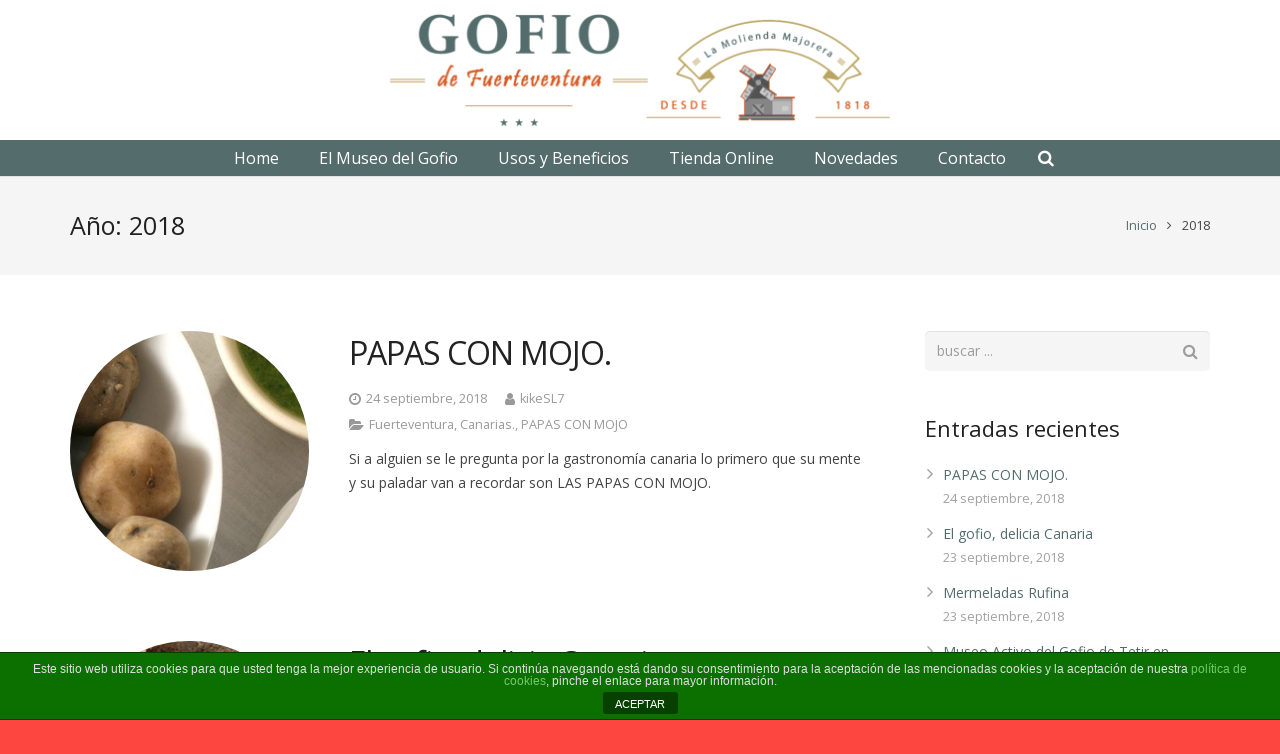

--- FILE ---
content_type: text/html; charset=UTF-8
request_url: https://www.gofiodefuerteventura.com/2018/
body_size: 85736
content:
<!DOCTYPE HTML>
<html class="" lang="es">
<head>
	<meta charset="UTF-8">

		<title>2018</title>

	<link rel='dns-prefetch' href='//fonts.googleapis.com' />
<link rel='dns-prefetch' href='//s.w.org' />
<link rel="alternate" type="application/rss+xml" title="Gofio canario: De los molinos de Fuerteventura | Museo Activo del Gofio &raquo; Feed" href="https://www.gofiodefuerteventura.com/feed/" />
<link rel="alternate" type="application/rss+xml" title="Gofio canario: De los molinos de Fuerteventura | Museo Activo del Gofio &raquo; RSS de los comentarios" href="https://www.gofiodefuerteventura.com/comments/feed/" />
<meta name="viewport" content="width=device-width, initial-scale=1">
<meta name="SKYPE_TOOLBAR" content="SKYPE_TOOLBAR_PARSER_COMPATIBLE">
		<script type="text/javascript">
			window._wpemojiSettings = {"baseUrl":"https:\/\/s.w.org\/images\/core\/emoji\/11\/72x72\/","ext":".png","svgUrl":"https:\/\/s.w.org\/images\/core\/emoji\/11\/svg\/","svgExt":".svg","source":{"concatemoji":"https:\/\/www.gofiodefuerteventura.com\/wp-includes\/js\/wp-emoji-release.min.js?ver=4.9.26"}};
			!function(e,a,t){var n,r,o,i=a.createElement("canvas"),p=i.getContext&&i.getContext("2d");function s(e,t){var a=String.fromCharCode;p.clearRect(0,0,i.width,i.height),p.fillText(a.apply(this,e),0,0);e=i.toDataURL();return p.clearRect(0,0,i.width,i.height),p.fillText(a.apply(this,t),0,0),e===i.toDataURL()}function c(e){var t=a.createElement("script");t.src=e,t.defer=t.type="text/javascript",a.getElementsByTagName("head")[0].appendChild(t)}for(o=Array("flag","emoji"),t.supports={everything:!0,everythingExceptFlag:!0},r=0;r<o.length;r++)t.supports[o[r]]=function(e){if(!p||!p.fillText)return!1;switch(p.textBaseline="top",p.font="600 32px Arial",e){case"flag":return s([55356,56826,55356,56819],[55356,56826,8203,55356,56819])?!1:!s([55356,57332,56128,56423,56128,56418,56128,56421,56128,56430,56128,56423,56128,56447],[55356,57332,8203,56128,56423,8203,56128,56418,8203,56128,56421,8203,56128,56430,8203,56128,56423,8203,56128,56447]);case"emoji":return!s([55358,56760,9792,65039],[55358,56760,8203,9792,65039])}return!1}(o[r]),t.supports.everything=t.supports.everything&&t.supports[o[r]],"flag"!==o[r]&&(t.supports.everythingExceptFlag=t.supports.everythingExceptFlag&&t.supports[o[r]]);t.supports.everythingExceptFlag=t.supports.everythingExceptFlag&&!t.supports.flag,t.DOMReady=!1,t.readyCallback=function(){t.DOMReady=!0},t.supports.everything||(n=function(){t.readyCallback()},a.addEventListener?(a.addEventListener("DOMContentLoaded",n,!1),e.addEventListener("load",n,!1)):(e.attachEvent("onload",n),a.attachEvent("onreadystatechange",function(){"complete"===a.readyState&&t.readyCallback()})),(n=t.source||{}).concatemoji?c(n.concatemoji):n.wpemoji&&n.twemoji&&(c(n.twemoji),c(n.wpemoji)))}(window,document,window._wpemojiSettings);
		</script>
		<style type="text/css">
img.wp-smiley,
img.emoji {
	display: inline !important;
	border: none !important;
	box-shadow: none !important;
	height: 1em !important;
	width: 1em !important;
	margin: 0 .07em !important;
	vertical-align: -0.1em !important;
	background: none !important;
	padding: 0 !important;
}
</style>
<link rel='stylesheet' id='dashicons-css'  href='https://www.gofiodefuerteventura.com/wp-includes/css/dashicons.min.css?ver=4.9.26' type='text/css' media='all' />
<link rel='stylesheet' id='wp-jquery-ui-dialog-css'  href='https://www.gofiodefuerteventura.com/wp-includes/css/jquery-ui-dialog.min.css?ver=4.9.26' type='text/css' media='all' />
<link rel='stylesheet' id='front-estilos-css'  href='https://www.gofiodefuerteventura.com/wp-content/plugins/asesor-cookies-para-la-ley-en-espana/html/front/estilos.css?ver=4.9.26' type='text/css' media='all' />
<link rel='stylesheet' id='rs-plugin-settings-css'  href='https://www.gofiodefuerteventura.com/wp-content/plugins/revslider/public/assets/css/settings.css?ver=5.1.6' type='text/css' media='all' />
<style id='rs-plugin-settings-inline-css' type='text/css'>
#rs-demo-id {}
</style>
<link rel='stylesheet' id='us-font-1-css'  href='https://fonts.googleapis.com/css?family=Open+Sans%3A400%2C700%2C400italic%2C700italic%2C400%7C400&#038;subset=latin&#038;ver=4.9.26' type='text/css' media='all' />
<link rel='stylesheet' id='material-icons-css'  href='https://fonts.googleapis.com/icon?family=Material+Icons&#038;ver=4.9.26' type='text/css' media='all' />
<link rel='stylesheet' id='us-base-css'  href='//www.gofiodefuerteventura.com/wp-content/themes/sil_media/framework/css/us-base.min.css?ver=3.9.1' type='text/css' media='all' />
<link rel='stylesheet' id='us-style-css'  href='//www.gofiodefuerteventura.com/wp-content/themes/sil_media/css/style.min.css?ver=3.9.1' type='text/css' media='all' />
<link rel='stylesheet' id='us-responsive-css'  href='//www.gofiodefuerteventura.com/wp-content/themes/sil_media/css/responsive.min.css?ver=3.9.1' type='text/css' media='all' />
<link rel='stylesheet' id='bsf-Defaults-css'  href='https://www.gofiodefuerteventura.com/wp-content/uploads/smile_fonts/Defaults/Defaults.css?ver=4.9.26' type='text/css' media='all' />
<script type='text/javascript' src='https://www.gofiodefuerteventura.com/wp-includes/js/jquery/jquery.js?ver=1.12.4'></script>
<script type='text/javascript' src='https://www.gofiodefuerteventura.com/wp-includes/js/jquery/jquery-migrate.min.js?ver=1.4.1'></script>
<script type='text/javascript'>
/* <![CDATA[ */
var cdp_cookies_info = {"url_plugin":"https:\/\/www.gofiodefuerteventura.com\/wp-content\/plugins\/asesor-cookies-para-la-ley-en-espana\/plugin.php","url_admin_ajax":"https:\/\/www.gofiodefuerteventura.com\/wp-admin\/admin-ajax.php"};
/* ]]> */
</script>
<script type='text/javascript' src='https://www.gofiodefuerteventura.com/wp-content/plugins/asesor-cookies-para-la-ley-en-espana/html/front/principal.js?ver=4.9.26'></script>
<script type='text/javascript' src='https://www.gofiodefuerteventura.com/wp-content/plugins/revslider/public/assets/js/jquery.themepunch.tools.min.js?ver=5.1.6'></script>
<script type='text/javascript' src='https://www.gofiodefuerteventura.com/wp-content/plugins/revslider/public/assets/js/jquery.themepunch.revolution.min.js?ver=5.1.6'></script>
<link rel='https://api.w.org/' href='https://www.gofiodefuerteventura.com/wp-json/' />
<link rel="EditURI" type="application/rsd+xml" title="RSD" href="https://www.gofiodefuerteventura.com/xmlrpc.php?rsd" />
<link rel="wlwmanifest" type="application/wlwmanifest+xml" href="https://www.gofiodefuerteventura.com/wp-includes/wlwmanifest.xml" /> 
<meta name="generator" content="WordPress 4.9.26" />
<script type="text/javascript">
(function(url){
	if(/(?:Chrome\/26\.0\.1410\.63 Safari\/537\.31|WordfenceTestMonBot)/.test(navigator.userAgent)){ return; }
	var addEvent = function(evt, handler) {
		if (window.addEventListener) {
			document.addEventListener(evt, handler, false);
		} else if (window.attachEvent) {
			document.attachEvent('on' + evt, handler);
		}
	};
	var removeEvent = function(evt, handler) {
		if (window.removeEventListener) {
			document.removeEventListener(evt, handler, false);
		} else if (window.detachEvent) {
			document.detachEvent('on' + evt, handler);
		}
	};
	var evts = 'contextmenu dblclick drag dragend dragenter dragleave dragover dragstart drop keydown keypress keyup mousedown mousemove mouseout mouseover mouseup mousewheel scroll'.split(' ');
	var logHuman = function() {
		if (window.wfLogHumanRan) { return; }
		window.wfLogHumanRan = true;
		var wfscr = document.createElement('script');
		wfscr.type = 'text/javascript';
		wfscr.async = true;
		wfscr.src = url + '&r=' + Math.random();
		(document.getElementsByTagName('head')[0]||document.getElementsByTagName('body')[0]).appendChild(wfscr);
		for (var i = 0; i < evts.length; i++) {
			removeEvent(evts[i], logHuman);
		}
	};
	for (var i = 0; i < evts.length; i++) {
		addEvent(evts[i], logHuman);
	}
})('//www.gofiodefuerteventura.com/?wordfence_lh=1&hid=12C1C70AF655EAAE0C7D5E9852EBB927');
</script>		<style type="text/css">.recentcomments a{display:inline !important;padding:0 !important;margin:0 !important;}</style>
		<meta name="generator" content="Powered by Visual Composer - drag and drop page builder for WordPress."/>
<!--[if lte IE 9]><link rel="stylesheet" type="text/css" href="https://www.gofiodefuerteventura.com/wp-content/plugins/js_composer/assets/css/vc_lte_ie9.min.css" media="screen"><![endif]--><meta name="generator" content="Powered by Slider Revolution 5.1.6 - responsive, Mobile-Friendly Slider Plugin for WordPress with comfortable drag and drop interface." />
<link rel="icon" href="https://www.gofiodefuerteventura.com/wp-content/uploads/2018/09/cropped-gofiodefuerteventura-1-32x32.png" sizes="32x32" />
<link rel="icon" href="https://www.gofiodefuerteventura.com/wp-content/uploads/2018/09/cropped-gofiodefuerteventura-1-192x192.png" sizes="192x192" />
<link rel="apple-touch-icon-precomposed" href="https://www.gofiodefuerteventura.com/wp-content/uploads/2018/09/cropped-gofiodefuerteventura-1-180x180.png" />
<meta name="msapplication-TileImage" content="https://www.gofiodefuerteventura.com/wp-content/uploads/2018/09/cropped-gofiodefuerteventura-1-270x270.png" />
<noscript><style type="text/css"> .wpb_animate_when_almost_visible { opacity: 1; }</style></noscript>
			<style id='us-theme-options-css' type="text/css">html {font-family:"Open Sans", sans-serif;font-size:14px;line-height:24px;font-weight:400;}.w-text.font_main_menu,.w-nav .menu-item-language,.w-nav-item {font-family:"Open Sans", sans-serif;font-weight:400;}h1, h2, h3, h4, h5, h6,.w-text.font_heading,.w-blog-post.format-quote blockquote,.w-counter-number,.w-pricing-item-price,.w-tabs-item-title,.ult_price_figure,.ult_countdown-amount,.ultb3-box .ultb3-title,.stats-block .stats-desc .stats-number {font-family:"Open Sans", sans-serif;font-weight:400;}h1 {font-size:38px;letter-spacing:-1px;}h2 {font-size:32px;letter-spacing:-1px;}h3 {font-size:26px;letter-spacing:0px;}h4,.widgettitle,.comment-reply-title,.woocommerce #reviews h2,.woocommerce .related > h2,.woocommerce .upsells > h2,.woocommerce .cross-sells > h2 {font-size:22px;letter-spacing:0px;}h5,.w-blog:not(.cols_1) .w-blog-list .w-blog-post-title {font-size:20px;letter-spacing:0px;}h6 {font-size:18px;letter-spacing:0px;}@media (max-width:767px) {html {font-size:16px;line-height:28px;}h1 {font-size:30px;}h2 {font-size:26px;}h3 {font-size:22px;}h4,.widgettitle,.comment-reply-title,.woocommerce #reviews h2,.woocommerce .related > h2,.woocommerce .upsells > h2,.woocommerce .cross-sells > h2 {font-size:20px;}h5 {font-size:18px;}h6 {font-size:16px;}}body,.header_hor .l-header.pos_fixed {min-width:1240px;}.l-canvas.type_boxed,.l-canvas.type_boxed .l-subheader,.l-canvas.type_boxed ~ .l-footer .l-subfooter {max-width:1240px;}.header_hor .l-subheader-h,.l-titlebar-h,.l-main-h,.l-section-h,.l-subfooter-h,.w-tabs-section-content-h,.w-blog-post-body {max-width:1140px;}.l-sidebar {width:25%;}.l-content {width:70%;}@media (max-width:768px) {.g-cols > div:not([class*="-xs-"]) {float:none;width:100%;margin:0 0 25px;}.g-cols.type_boxes > div,.g-cols > div:last-child,.g-cols > div.vc_col-has-fill {margin-bottom:0;}} .w-btn,.button,.l-body .cl-btn,.l-body .ubtn,.l-body .ultb3-btn,.l-body .btn-modal,.l-body .flip-box-wrap .flip_link a,.l-body .ult_pricing_table_wrap .ult_price_link .ult_price_action_button,.tribe-events-button,button,input[type="submit"] {font-weight:bold;text-transform:uppercase;font-size:15px;line-height:2.8;padding:0 1.8em;border-radius:0.3em;letter-spacing:0px;}.w-btn.icon_atleft i {left:1.8em;}.w-btn.icon_atright i {right:1.8em;}@media (min-width:901px) {.l-subheader.at_top { display:none; }.header_hor .l-subheader.at_top {line-height:36px;height:36px;}.header_hor .l-header.sticky .l-subheader.at_top {line-height:0px;height:0px;overflow:hidden;}.header_hor .l-subheader.at_middle {line-height:140px;height:140px;}.header_hor .l-header.sticky .l-subheader.at_middle {line-height:120px;height:120px;}.header_hor .l-subheader.at_bottom {line-height:36px;height:36px;}.header_hor .l-header.sticky .l-subheader.at_bottom {line-height:40px;height:40px;}.header_hor .l-header.pos_fixed ~ .l-titlebar,.header_hor .titlebar_none.sidebar_left .l-header.pos_fixed ~ .l-main,.header_hor .titlebar_none.sidebar_right .l-header.pos_fixed ~ .l-main,.header_hor .titlebar_none.sidebar_none .l-header.pos_fixed ~ .l-main .l-section:first-child,.header_hor.header_inpos_below .l-header.pos_fixed ~ .l-main .l-section:nth-child(2),.header_hor .l-header.pos_static.bg_transparent ~ .l-titlebar,.header_hor .titlebar_none.sidebar_left .l-header.pos_static.bg_transparent ~ .l-main,.header_hor .titlebar_none.sidebar_right .l-header.pos_static.bg_transparent ~ .l-main,.header_hor .titlebar_none.sidebar_none .l-header.pos_static.bg_transparent ~ .l-main .l-section:first-child {padding-top:176px;}.header_hor .l-header.pos_static.bg_solid + .l-main .l-section.preview_trendy .w-blog-post-preview {top:-176px;}.header_hor.header_inpos_bottom .l-header.pos_fixed ~ .l-main .l-section:first-child {padding-bottom:176px;}.header_hor .l-header.bg_transparent ~ .l-main .l-section.valign_center:first-child > .l-section-h {top:-88px;}.header_hor.header_inpos_bottom .l-header.pos_fixed.bg_transparent ~ .l-main .l-section.valign_center:first-child > .l-section-h {top:88px;}.header_hor .l-header.pos_fixed ~ .l-main .l-section.height_full:not(:first-child) {min-height:calc(100vh - 160px);}.admin-bar.header_hor .l-header.pos_fixed ~ .l-main .l-section.height_full:not(:first-child) {min-height:calc(100vh - 160px - 32px);}.header_ver {padding-left:300px;position:relative;}.rtl.header_ver {padding-left:0;padding-right:300px;}.header_ver .l-header,.header_ver .l-header .w-cart-notification {width:300px;}.header_ver .l-navigation-item.to_next {left:calc(300px - 13.5rem);}.no-touch .header_ver .l-navigation-item.to_next:hover {left:300px;}.rtl.header_ver .l-navigation-item.to_next {right:calc(300px - 13.5rem);}.no-touch .rtl.header_ver .l-navigation-item.to_next:hover {right:300px;}.header_ver .w-nav.type_desktop [class*="columns"] .w-nav-list.level_2 {width:calc(100vw - 300px);max-width:980px;}}@media (min-width:601px) and (max-width:900px) {.l-subheader.at_top { display:none; }.header_hor .l-subheader.at_top {line-height:36px;height:36px;}.header_hor .l-header.sticky .l-subheader.at_top {line-height:36px;height:36px;}.header_hor .l-subheader.at_middle {line-height:50px;height:50px;}.header_hor .l-header.sticky .l-subheader.at_middle {line-height:0px;height:0px;overflow:hidden;}.header_hor .l-subheader.at_bottom {line-height:50px;height:50px;}.header_hor .l-header.sticky .l-subheader.at_bottom {line-height:50px;height:50px;}.header_hor .l-header.pos_fixed ~ .l-titlebar,.header_hor .titlebar_none.sidebar_left .l-header.pos_fixed ~ .l-main,.header_hor .titlebar_none.sidebar_right .l-header.pos_fixed ~ .l-main,.header_hor .titlebar_none.sidebar_none .l-header.pos_fixed ~ .l-main .l-section:first-child,.header_hor .l-header.pos_static.bg_transparent ~ .l-titlebar,.header_hor .titlebar_none.sidebar_left .l-header.pos_static.bg_transparent ~ .l-main,.header_hor .titlebar_none.sidebar_right .l-header.pos_static.bg_transparent ~ .l-main,.header_hor .titlebar_none.sidebar_none .l-header.pos_static.bg_transparent ~ .l-main .l-section:first-child {padding-top:100px;}.header_hor .l-header.pos_static.bg_solid + .l-main .l-section.preview_trendy .w-blog-post-preview {top:-100px;}.header_ver .l-header {width:300px;}}@media (max-width:600px) {.l-subheader.at_top { display:none; }.header_hor .l-subheader.at_top {line-height:36px;height:36px;}.header_hor .l-header.sticky .l-subheader.at_top {line-height:36px;height:36px;}.header_hor .l-subheader.at_middle {line-height:50px;height:50px;}.header_hor .l-header.sticky .l-subheader.at_middle {line-height:0px;height:0px;overflow:hidden;}.header_hor .l-subheader.at_bottom {line-height:50px;height:50px;}.header_hor .l-header.sticky .l-subheader.at_bottom {line-height:50px;height:50px;}.header_hor .l-header.pos_fixed ~ .l-titlebar,.header_hor .titlebar_none.sidebar_left .l-header.pos_fixed ~ .l-main,.header_hor .titlebar_none.sidebar_right .l-header.pos_fixed ~ .l-main,.header_hor .titlebar_none.sidebar_none .l-header.pos_fixed ~ .l-main .l-section:first-child,.header_hor .l-header.pos_static.bg_transparent ~ .l-titlebar,.header_hor .titlebar_none.sidebar_left .l-header.pos_static.bg_transparent ~ .l-main,.header_hor .titlebar_none.sidebar_right .l-header.pos_static.bg_transparent ~ .l-main,.header_hor .titlebar_none.sidebar_none .l-header.pos_static.bg_transparent ~ .l-main .l-section:first-child {padding-top:100px;}.header_hor .l-header.pos_static.bg_solid + .l-main .l-section.preview_trendy .w-blog-post-preview {top:-100px;}}@media (min-width:901px) {.ush_image_1 { height:135px; }.l-header.sticky .ush_image_1 { height:110px; }}@media (min-width:601px) and (max-width:900px) {.ush_image_1 { height:60px; }.l-header.sticky .ush_image_1 { height:60px; }}@media (max-width:600px) {.ush_image_1 { height:50px; }.l-header.sticky .ush_image_1 { height:50px; }}.ush_text_1 .w-text-value { color:; }@media (min-width:901px) {.ush_text_1 { font-size:30px; }}@media (min-width:601px) and (max-width:900px) {.ush_text_1 { font-size:24px; }}@media (max-width:600px) {.ush_text_1 { font-size:20px; }}.ush_text_1 { white-space:nowrap; }.ush_text_2 .w-text-value { color:; }@media (min-width:901px) {.ush_text_2 { font-size:13px; }}@media (min-width:601px) and (max-width:900px) {.ush_text_2 { font-size:13px; }}@media (max-width:600px) {.ush_text_2 { font-size:13px; }}.ush_text_2 { white-space:nowrap; }.ush_text_3 .w-text-value { color:; }@media (min-width:901px) {.ush_text_3 { font-size:13px; }}@media (min-width:601px) and (max-width:900px) {.ush_text_3 { font-size:13px; }}@media (max-width:600px) {.ush_text_3 { font-size:13px; }}.ush_text_3 { white-space:nowrap; }.ush_text_4 .w-text-value { color:; }@media (min-width:901px) {.ush_text_4 { font-size:13px; }}@media (min-width:601px) and (max-width:900px) {.ush_text_4 { font-size:13px; }}@media (max-width:600px) {.ush_text_4 { font-size:13px; }}.ush_text_4 { white-space:nowrap; }.header_hor .ush_menu_1.type_desktop .w-nav-list.level_1 > .menu-item > a {padding:0 20px;}.header_ver .ush_menu_1.type_desktop {line-height:40px;}.ush_menu_1.type_desktop .btn.w-nav-item.level_1 > .w-nav-anchor {margin:10px;}.ush_menu_1.type_desktop .w-nav-list.level_1 > .menu-item > a,.ush_menu_1.type_desktop [class*="columns"] .menu-item-has-children .w-nav-anchor.level_2 {font-size:16px;}.ush_menu_1.type_desktop .submenu-languages .menu-item-language > a,.ush_menu_1.type_desktop .w-nav-anchor:not(.level_1) {font-size:15px;}.ush_menu_1.type_mobile .w-nav-anchor.level_1 {font-size:15px;}.ush_menu_1.type_mobile .menu-item-language > a,.ush_menu_1.type_mobile .w-nav-anchor:not(.level_1) {font-size:14px;}@media (min-width:901px) {.ush_search_1.layout_simple {max-width:240px;}.ush_search_1.layout_modern.active {width:240px;}}@media (min-width:601px) and (max-width:900px) {.ush_search_1.layout_simple {max-width:200px;}.ush_search_1.layout_modern.active {width:200px;}}@media (min-width:901px) {.ush_socials_1 {font-size:18px;}}@media (min-width:601px) and (max-width:900px) {.ush_socials_1 {font-size:18px;}}@media (max-width:600px) {.ush_socials_1 {font-size:18px;}}.ush_socials_1 .custom .w-socials-item-link-hover {background-color:#1abc9c;}.ush_socials_1.color_brand .custom .w-socials-item-link {color:#1abc9c;}@media (min-width:901px) {.ush_dropdown_1 .w-dropdown-h {font-size:13px;}}@media (min-width:601px) and (max-width:900px) {.ush_dropdown_1 .w-dropdown-h {font-size:13px;}}@media (max-width:600px) {.ush_dropdown_1 .w-dropdown-h {font-size:13px;}}@media (min-width:901px) {.ush_cart_1 .w-cart-link {font-size:20px;}}@media (min-width:601px) and (max-width:900px) {.ush_cart_1 .w-cart-link {font-size:20px;}}@media (max-width:600px) {.ush_cart_1 .w-cart-link {font-size:20px;}}html {background-color:#fe4641;}.l-subheader.at_top,.l-subheader.at_top .w-dropdown-list,.header_hor .l-subheader.at_top .type_mobile .w-nav-list.level_1 {background-color:#546d6c;}.l-subheader.at_top,.l-subheader.at_top .w-dropdown.active,.header_hor .l-subheader.at_top .type_mobile .w-nav-list.level_1 {color:#ffffff;}.no-touch .l-subheader.at_top a:hover,.no-touch .l-subheader.at_top .w-cart-quantity,.no-touch .l-header.bg_transparent .l-subheader.at_top .w-dropdown.active a:hover {color:#ffffff;}.header_ver .l-header,.header_hor .l-subheader.at_middle,.l-subheader.at_middle .w-dropdown-list,.header_hor .l-subheader.at_middle .type_mobile .w-nav-list.level_1 {background-color:#ffffff;}.l-subheader.at_middle,.l-subheader.at_middle .w-dropdown.active,.header_hor .l-subheader.at_middle .type_mobile .w-nav-list.level_1 {color:#444444;}.no-touch .l-subheader.at_middle a:hover,.no-touch .l-subheader.at_middle .w-cart-quantity,.no-touch .l-header.bg_transparent .l-subheader.at_middle .w-dropdown.active a:hover {color:#d85a23;}.l-subheader.at_bottom,.l-subheader.at_bottom .w-dropdown-list,.header_hor .l-subheader.at_bottom .type_mobile .w-nav-list.level_1 {background-color:#546d6c;}.l-subheader.at_bottom,.l-subheader.at_bottom .w-dropdown.active,.header_hor .l-subheader.at_bottom .type_mobile .w-nav-list.level_1 {color:#ffffff;}.no-touch .l-subheader.at_bottom a:hover,.no-touch .l-subheader.at_bottom .w-cart-quantity,.no-touch .l-header.bg_transparent .l-subheader.at_bottom .w-dropdown.active a:hover {color:#ffffff;}.l-header.bg_transparent:not(.sticky) .l-subheader {color:#ffffff;}.no-touch .l-header.bg_transparent:not(.sticky) a:not(.w-nav-anchor):hover,.no-touch .l-header.bg_transparent:not(.sticky) .type_desktop .menu-item-language > a:hover,.no-touch .l-header.bg_transparent:not(.sticky) .type_desktop .menu-item-language:hover > a,.no-touch .l-header.bg_transparent:not(.sticky) .type_desktop .w-nav-item.level_1:hover > .w-nav-anchor {color:#d85a23;}.l-header.bg_transparent:not(.sticky) .w-nav-title:after {background-color:#d85a23;}.w-search-form {background-color:#ffffff;color:#546d6c;}.w-search.layout_fullscreen .w-search-form:before {background-color:#ffffff;}.no-touch .w-nav.type_desktop .menu-item-language:hover > a,.no-touch .w-nav-item.level_1:hover > .w-nav-anchor {background-color:;color:#d85a23;}.w-nav-title:after {background-color:#d85a23;}.w-nav-item.level_1.current-menu-item > .w-nav-anchor,.w-nav-item.level_1.current-menu-parent > .w-nav-anchor,.w-nav-item.level_1.current-menu-ancestor > .w-nav-anchor {background-color:;color:#ffffff;}.l-header.bg_transparent:not(.sticky) .type_desktop .w-nav-item.level_1.current-menu-item > .w-nav-anchor,.l-header.bg_transparent:not(.sticky) .type_desktop .w-nav-item.level_1.current-menu-ancestor > .w-nav-anchor {color:#d85a23;}.w-nav.type_desktop .submenu-languages,.w-nav-list:not(.level_1) {background-color:#ffffff;color:#444444;}.no-touch .w-nav.type_desktop .submenu-languages .menu-item-language:hover > a,.no-touch .w-nav-item:not(.level_1):hover > .w-nav-anchor {background-color:;color:#d85a23;}.w-nav-item:not(.level_1).current-menu-item > .w-nav-anchor,.w-nav-item:not(.level_1).current-menu-parent > .w-nav-anchor,.w-nav-item:not(.level_1).current-menu-ancestor > .w-nav-anchor {background-color:#ffffff;color:#546d6c;}.btn.w-menu-item,.btn.w-nav-item .w-nav-anchor.level_1 {background-color:#546d6c !important;color:#ffffff !important;}.no-touch .btn.w-menu-item:hover,.no-touch .btn.w-nav-item .w-nav-anchor.level_1:before {background-color:#d85a23 !important;}.no-touch .btn.w-menu-item:hover,.no-touch .btn.w-nav-item .w-nav-anchor.level_1:hover {color:#ffffff !important;}.l-preloader,.l-canvas,.w-blog.layout_flat .w-blog-post-h,.w-blog.layout_cards .w-blog-post-h,.w-cart-dropdown,.g-filters.style_1 .g-filters-item.active,.no-touch .g-filters-item.active:hover,.w-portfolio-item-anchor,.w-tabs.layout_default .w-tabs-item.active,.w-tabs.layout_ver .w-tabs-item.active,.no-touch .w-tabs.layout_default .w-tabs-item.active:hover,.no-touch .w-tabs.layout_ver .w-tabs-item.active:hover,.w-tabs.layout_timeline .w-tabs-item,.w-tabs.layout_timeline .w-tabs-section-header-h,.no-touch #lang_sel ul ul a:hover,.no-touch #lang_sel_click ul ul a:hover,#lang_sel_footer,.us-woo-shop_modern .product-h,.us-woo-shop_modern .product-meta,.no-touch .us-woo-shop_trendy .product:hover .product-h,.woocommerce-tabs .tabs li.active,.no-touch .woocommerce-tabs .tabs li.active:hover,.woocommerce .stars span:after,.woocommerce .stars span a:after,.woocommerce .shipping-calculator-form,.woocommerce #payment .payment_box,#bbp-user-navigation li.current,.gform_wrapper .chosen-container-single .chosen-search input[type="text"],.gform_wrapper .chosen-container-multi .chosen-choices li.search-choice {background-color:#ffffff;}.woocommerce #payment .payment_methods li > input:checked + label,.woocommerce .blockUI.blockOverlay {background-color:#ffffff !important;}.w-tabs.layout_modern .w-tabs-item:after {border-bottom-color:#ffffff;}a.w-btn.color_contrast,.w-btn.color_contrast,.no-touch a.w-btn.color_contrast:hover,.no-touch .w-btn.color_contrast:hover,.no-touch a.w-btn.color_contrast.style_outlined:hover,.no-touch .w-btn.color_contrast.style_outlined:hover,.w-iconbox.style_circle.color_contrast .w-iconbox-icon,.tribe-events-calendar thead th {color:#ffffff;}input,textarea,select,.l-section.for_blogpost .w-blog-post-preview,.w-actionbox.color_light,.g-filters.style_1,.g-filters.style_2 .g-filters-item.active,.w-iconbox.style_circle.color_light .w-iconbox-icon,.g-loadmore-btn,.w-pricing-item-header,.w-progbar-bar,.w-progbar.style_3 .w-progbar-bar:before,.w-progbar.style_3 .w-progbar-bar-count,.w-socials.style_solid .w-socials-item-link,.w-tabs.layout_default .w-tabs-list,.w-tabs.layout_ver .w-tabs-list,.w-testimonials.style_4 .w-testimonial-h:before,.w-testimonials.style_6 .w-testimonial-text,.no-touch .l-main .widget_nav_menu a:hover,.l-content .wp-caption-text,#lang_sel a,#lang_sel_click a,.smile-icon-timeline-wrap .timeline-wrapper .timeline-block,.smile-icon-timeline-wrap .timeline-feature-item.feat-item,.us-woo-shop_trendy .products .product-category > a,.woocommerce .quantity .plus,.woocommerce .quantity .minus,.select2-container a.select2-choice,.select2-drop .select2-search input,.woocommerce-tabs .tabs,.woocommerce .cart_totals,.woocommerce-checkout #order_review,.woocommerce ul.order_details,#subscription-toggle,#favorite-toggle,#bbp-user-navigation,.tablepress .row-hover tr:hover td,.tribe-bar-views-list,.tribe-events-day-time-slot h5,.tribe-events-present,.tribe-events-single-section,.gform_wrapper .chosen-container-single .chosen-single,.gform_wrapper .chosen-container .chosen-drop,.gform_wrapper .chosen-container-multi .chosen-choices {background-color:#f5f5f5;}.timeline-wrapper .timeline-post-right .ult-timeline-arrow l,.timeline-wrapper .timeline-post-left .ult-timeline-arrow l,.timeline-feature-item.feat-item .ult-timeline-arrow l {border-color:#f5f5f5;}hr,td,th,.l-section,.vc_column_container,.vc_column-inner,.w-author,.w-comments-list,.w-pricing-item-h,.w-profile,.w-separator,.w-sharing-item,.w-tabs-list,.w-tabs-section,.w-tabs-section-header:before,.w-tabs.layout_timeline.accordion .w-tabs-section-content,.g-tags > a,.w-testimonials.style_1 .w-testimonial-h,.widget_calendar #calendar_wrap,.l-main .widget_nav_menu > div,.l-main .widget_nav_menu .menu-item a,.widget_nav_menu .menu-item.menu-item-has-children + .menu-item > a,.select2-container a.select2-choice,.smile-icon-timeline-wrap .timeline-line,.woocommerce .login,.woocommerce .track_order,.woocommerce .checkout_coupon,.woocommerce .lost_reset_password,.woocommerce .register,.woocommerce .cart.variations_form,.woocommerce .commentlist .comment-text,.woocommerce .comment-respond,.woocommerce .related,.woocommerce .upsells,.woocommerce .cross-sells,.woocommerce .checkout #order_review,.widget_price_filter .ui-slider-handle,.widget_layered_nav ul,.widget_layered_nav ul li,#bbpress-forums fieldset,.bbp-login-form fieldset,#bbpress-forums .bbp-body > ul,#bbpress-forums li.bbp-header,.bbp-replies .bbp-body,div.bbp-forum-header,div.bbp-topic-header,div.bbp-reply-header,.bbp-pagination-links a,.bbp-pagination-links span.current,span.bbp-topic-pagination a.page-numbers,.bbp-logged-in,.tribe-events-list-separator-month span:before,.tribe-events-list-separator-month span:after,.type-tribe_events + .type-tribe_events,.gform_wrapper .gsection,.gform_wrapper .gf_page_steps,.gform_wrapper li.gfield_creditcard_warning,.form_saved_message {border-color:#e5e5e5;}.w-separator,.w-iconbox.color_light .w-iconbox-icon {color:#e5e5e5;}a.w-btn.color_light,.w-btn.color_light,.w-btn.color_light.style_outlined:before,.w-btn.w-blog-post-more:before,.w-iconbox.style_circle.color_light .w-iconbox-icon,.no-touch .g-loadmore-btn:hover,.woocommerce .button,.no-touch .woocommerce .quantity .plus:hover,.no-touch .woocommerce .quantity .minus:hover,.no-touch .woocommerce #payment .payment_methods li > label:hover,.widget_price_filter .ui-slider,#tribe-bar-collapse-toggle,.gform_wrapper .gform_page_footer .gform_previous_button {background-color:#e5e5e5;}a.w-btn.color_light.style_outlined,.w-btn.color_light.style_outlined,.w-btn.w-blog-post-more,.w-iconbox.style_outlined.color_light .w-iconbox-icon,.w-person-links-item,.w-socials.style_outlined .w-socials-item-link,.pagination .page-numbers {box-shadow:0 0 0 2px #e5e5e5 inset;}.w-tabs.layout_trendy .w-tabs-list {box-shadow:0 -1px 0 #e5e5e5 inset;}h1, h2, h3, h4, h5, h6,.w-counter-number,.w-pricing-item-header,.woocommerce .product .price,.gform_wrapper .chosen-container-single .chosen-single {color:#222222;}.w-progbar.color_contrast .w-progbar-bar-h {background-color:#222222;}input,textarea,select,.l-canvas,a.w-btn.color_contrast.style_outlined,.w-btn.color_contrast.style_outlined,.w-cart-dropdown,.w-form-row-field:before,.w-iconbox.color_contrast .w-iconbox-icon,.w-iconbox.color_light.style_circle .w-iconbox-icon,.w-tabs.layout_timeline .w-tabs-item,.w-tabs.layout_timeline .w-tabs-section-header-h,.woocommerce .button {color:#444444;}a.w-btn.color_light,.w-btn.color_light,.w-btn.w-blog-post-more {color:#444444 !important;}a.w-btn.color_contrast,.w-btn.color_contrast,.w-btn.color_contrast.style_outlined:before,.w-iconbox.style_circle.color_contrast .w-iconbox-icon,.tribe-mobile #tribe-events-footer a,.tribe-events-calendar thead th {background-color:#444444;}.tribe-events-calendar thead th {border-color:#444444;}a.w-btn.color_contrast.style_outlined,.w-btn.color_contrast.style_outlined,.w-iconbox.style_outlined.color_contrast .w-iconbox-icon {box-shadow:0 0 0 2px #444444 inset;}a {color:#546d6c;}.no-touch a:hover,.no-touch a:hover + .w-blog-post-body .w-blog-post-title a,.no-touch .w-blog-post-title a:hover {color:#d85a23;}.no-touch .w-cart-dropdown a:not(.button):hover {color:#d85a23 !important;}.highlight_primary,.l-preloader,.no-touch .l-titlebar .g-nav-item:hover,a.w-btn.color_primary.style_outlined,.w-btn.color_primary.style_outlined,.l-main .w-contacts-item:before,.w-counter.color_primary .w-counter-number,.g-filters-item.active,.no-touch .g-filters.style_1 .g-filters-item.active:hover,.no-touch .g-filters.style_2 .g-filters-item.active:hover,.w-form-row.focused .w-form-row-field:before,.w-iconbox.color_primary .w-iconbox-icon,.no-touch .owl-prev:hover,.no-touch .owl-next:hover,.w-separator.color_primary,.w-sharing.type_outlined.color_primary .w-sharing-item,.no-touch .w-sharing.type_simple.color_primary .w-sharing-item:hover .w-sharing-icon,.w-tabs.layout_default .w-tabs-item.active,.w-tabs.layout_trendy .w-tabs-item.active,.w-tabs.layout_ver .w-tabs-item.active,.w-tabs-section.active .w-tabs-section-header,.no-touch .g-tags > a:hover,.w-testimonials.style_2 .w-testimonial-h:before,.us-woo-shop_standard .product-h .button,.woocommerce .star-rating span:before,.woocommerce-tabs .tabs li.active,.no-touch .woocommerce-tabs .tabs li.active:hover,.woocommerce .stars span a:after,.woocommerce #payment .payment_methods li > input:checked + label,#subscription-toggle span.is-subscribed:before,#favorite-toggle span.is-favorite:before {color:#546d6c;}.l-section.color_primary,.l-titlebar.color_primary,.no-touch .l-navigation-item:hover .l-navigation-item-arrow,.highlight_primary_bg,.w-actionbox.color_primary,.w-blog-post-preview-icon,.w-blog.layout_cards .format-quote .w-blog-post-h,button,input[type="submit"],a.w-btn.color_primary,.w-btn.color_primary,.w-btn.color_primary.style_outlined:before,.no-touch .g-filters-item:hover,.w-iconbox.style_circle.color_primary .w-iconbox-icon,.no-touch .w-iconbox.style_circle .w-iconbox-icon:before,.no-touch .w-iconbox.style_outlined .w-iconbox-icon:before,.no-touch .w-person-links-item:before,.w-pricing-item.type_featured .w-pricing-item-header,.w-progbar.color_primary .w-progbar-bar-h,.w-sharing.type_solid.color_primary .w-sharing-item,.w-sharing.type_fixed.color_primary .w-sharing-item,.w-sharing.type_outlined.color_primary .w-sharing-item:before,.w-tabs.layout_modern .w-tabs-list,.w-tabs.layout_trendy .w-tabs-item:after,.w-tabs.layout_timeline .w-tabs-item:before,.w-tabs.layout_timeline .w-tabs-section-header-h:before,.no-touch .w-testimonials.style_6 .w-testimonial-h:hover .w-testimonial-text,.no-touch .w-header-show:hover,.no-touch .w-toplink.active:hover,.no-touch .pagination .page-numbers:before,.pagination .page-numbers.current,.l-main .widget_nav_menu .menu-item.current-menu-item > a,.rsThumb.rsNavSelected,.no-touch .tp-leftarrow.tparrows.custom:before,.no-touch .tp-rightarrow.tparrows.custom:before,.smile-icon-timeline-wrap .timeline-separator-text .sep-text,.smile-icon-timeline-wrap .timeline-wrapper .timeline-dot,.smile-icon-timeline-wrap .timeline-feature-item .timeline-dot,.tablepress .sorting:hover,.tablepress .sorting_asc,.tablepress .sorting_desc,p.demo_store,.woocommerce .button.alt,.woocommerce .button.checkout,.woocommerce .product-h .button.loading,.no-touch .woocommerce .product-h .button:hover,.woocommerce .onsale,.widget_price_filter .ui-slider-range,.widget_layered_nav ul li.chosen,.widget_layered_nav_filters ul li a,.no-touch .bbp-pagination-links a:hover,.bbp-pagination-links span.current,.no-touch span.bbp-topic-pagination a.page-numbers:hover,.tribe-events-calendar td.mobile-active,.tribe-events-button,.datepicker td.day.active,.datepicker td span.active,.gform_wrapper .gform_page_footer .gform_next_button,.gform_wrapper .gf_progressbar_percentage,.gform_wrapper .chosen-container .chosen-results li.highlighted,.l-body .cl-btn {background-color:#546d6c;}.l-content blockquote,.no-touch .l-titlebar .g-nav-item:hover,.g-filters.style_3 .g-filters-item.active,.no-touch .owl-prev:hover,.no-touch .owl-next:hover,.no-touch .w-logos.style_1 .w-logos-item:hover,.w-separator.color_primary,.w-tabs.layout_default .w-tabs-item.active,.w-tabs.layout_ver .w-tabs-item.active,.no-touch .g-tags > a:hover,.no-touch .w-testimonials.style_1 .w-testimonial-h:hover,.l-main .widget_nav_menu .menu-item.current-menu-item > a,.woocommerce-tabs .tabs li.active,.no-touch .woocommerce-tabs .tabs li.active:hover,.widget_layered_nav ul li.chosen,.owl-dot.active span,.rsBullet.rsNavSelected span,.bbp-pagination-links span.current,.no-touch #bbpress-forums .bbp-pagination-links a:hover,.no-touch #bbpress-forums .bbp-topic-pagination a:hover,#bbp-user-navigation li.current {border-color:#546d6c;}a.w-btn.color_primary.style_outlined,.w-btn.color_primary.style_outlined,.l-main .w-contacts-item:before,.w-iconbox.color_primary.style_outlined .w-iconbox-icon,.w-sharing.type_outlined.color_primary .w-sharing-item,.w-tabs.layout_timeline .w-tabs-item,.w-tabs.layout_timeline .w-tabs-section-header-h,.us-woo-shop_standard .product-h .button {box-shadow:0 0 0 2px #546d6c inset;}input:focus,textarea:focus,select:focus,.tp-bullets.custom .tp-bullet.selected {box-shadow:0 0 0 2px #546d6c;}.highlight_secondary,.no-touch .w-blognav-prev:hover .w-blognav-title,.no-touch .w-blognav-next:hover .w-blognav-title,a.w-btn.color_secondary.style_outlined,.w-btn.color_secondary.style_outlined,.w-counter.color_secondary .w-counter-number,.w-iconbox.color_secondary .w-iconbox-icon,.w-separator.color_secondary,.w-sharing.type_outlined.color_secondary .w-sharing-item,.no-touch .w-sharing.type_simple.color_secondary .w-sharing-item:hover .w-sharing-icon {color:#d85a23;}.l-section.color_secondary,.l-titlebar.color_secondary,.highlight_secondary_bg,.no-touch .w-blog.layout_cards .w-blog-post-meta-category a:hover,.no-touch .w-blog.layout_tiles .w-blog-post-meta-category a:hover,.no-touch .l-section.preview_trendy .w-blog-post-meta-category a:hover,.no-touch input[type="submit"]:hover,a.w-btn.color_secondary,.w-btn.color_secondary,.w-btn.color_secondary.style_outlined:before,.w-actionbox.color_secondary,.w-iconbox.style_circle.color_secondary .w-iconbox-icon,.w-progbar.color_secondary .w-progbar-bar-h,.w-sharing.type_solid.color_secondary .w-sharing-item,.w-sharing.type_fixed.color_secondary .w-sharing-item,.w-sharing.type_outlined.color_secondary .w-sharing-item:before,.no-touch .woocommerce .button:hover,.no-touch .woocommerce .product-remove a.remove:hover,.no-touch .tribe-events-button:hover,.no-touch .widget_layered_nav_filters ul li a:hover {background-color:#d85a23;}.w-separator.color_secondary {border-color:#d85a23;}a.w-btn.color_secondary.style_outlined,.w-btn.color_secondary.style_outlined,.w-iconbox.color_secondary.style_outlined .w-iconbox-icon,.w-sharing.type_outlined.color_secondary .w-sharing-item {box-shadow:0 0 0 2px #d85a23 inset;}.highlight_faded,.w-author-url,.w-blog-post-meta > *,.w-profile-link.for_logout,.w-testimonial-author-role,.w-testimonials.style_4 .w-testimonial-h:before,.l-main .widget_tag_cloud,.l-main .widget_product_tag_cloud,.woocommerce-breadcrumb,.woocommerce .star-rating:before,.woocommerce .stars span:after,p.bbp-topic-meta,.bbp_widget_login .logout-link {color:#999999;}.w-blog.layout_latest .w-blog-post-meta-date {border-color:#999999;}.tribe-events-cost,.tribe-events-list .tribe-events-event-cost {background-color:#999999;}.l-section.color_alternate,.l-titlebar.color_alternate,.color_alternate .g-filters.style_1 .g-filters-item.active,.no-touch .color_alternate .g-filters-item.active:hover,.color_alternate .w-tabs.layout_default .w-tabs-item.active,.no-touch .color_alternate .w-tabs.layout_default .w-tabs-item.active:hover,.color_alternate .w-tabs.layout_ver .w-tabs-item.active,.no-touch .color_alternate .w-tabs.layout_ver .w-tabs-item.active:hover,.color_alternate .w-tabs.layout_timeline .w-tabs-item,.color_alternate .w-tabs.layout_timeline .w-tabs-section-header-h {background-color:#f5f5f5;}.color_alternate a.w-btn.color_contrast,.color_alternate .w-btn.color_contrast,.no-touch .color_alternate a.w-btn.color_contrast:hover,.no-touch .color_alternate .w-btn.color_contrast:hover,.no-touch .color_alternate a.w-btn.color_contrast.style_outlined:hover,.no-touch .color_alternate .w-btn.color_contrast.style_outlined:hover,.color_alternate .w-iconbox.style_circle.color_contrast .w-iconbox-icon {color:#f5f5f5;}.color_alternate .w-tabs.layout_modern .w-tabs-item:after {border-bottom-color:#f5f5f5;}.color_alternate input,.color_alternate textarea,.color_alternate select,.color_alternate .w-blog-post-preview-icon,.color_alternate .w-blog.layout_flat .w-blog-post-h,.color_alternate .w-blog.layout_cards .w-blog-post-h,.color_alternate .g-filters.style_1,.color_alternate .g-filters.style_2 .g-filters-item.active,.color_alternate .w-iconbox.style_circle.color_light .w-iconbox-icon,.color_alternate .g-loadmore-btn,.color_alternate .w-pricing-item-header,.color_alternate .w-progbar-bar,.color_alternate .w-tabs.layout_default .w-tabs-list,.color_alternate .w-testimonials.style_4 .w-testimonial-h:before,.color_alternate .w-testimonials.style_6 .w-testimonial-text,.l-content .color_alternate .wp-caption-text {background-color:#ffffff;}.l-section.color_alternate,.l-section.color_alternate hr,.l-section.color_alternate th,.l-section.color_alternate td,.color_alternate .vc_column_container,.color_alternate .vc_column-inner,.color_alternate .w-blog-post,.color_alternate .w-comments-list,.color_alternate .w-pricing-item-h,.color_alternate .w-profile,.color_alternate .w-separator,.color_alternate .w-tabs-list,.color_alternate .w-tabs-section,.color_alternate .w-tabs-section-header:before,.color_alternate .w-tabs.layout_timeline.accordion .w-tabs-section-content,.color_alternate .w-testimonials.style_1 .w-testimonial-h {border-color:#dddddd;}.color_alternate .w-separator,.color_alternate .w-iconbox.color_light .w-iconbox-icon {color:#dddddd;}.color_alternate a.w-btn.color_light,.color_alternate .w-btn.color_light,.color_alternate .w-btn.color_light.style_outlined:before,.color_alternate .w-btn.w-blog-post-more:before,.color_alternate .w-iconbox.style_circle.color_light .w-iconbox-icon,.no-touch .color_alternate .g-loadmore-btn:hover {background-color:#dddddd;}.color_alternate a.w-btn.color_light.style_outlined,.color_alternate .w-btn.color_light.style_outlined,.color_alternate .w-btn.w-blog-post-more,.color_alternate .w-iconbox.style_outlined.color_light .w-iconbox-icon,.color_alternate .w-person-links-item,.color_alternate .pagination .page-numbers {box-shadow:0 0 0 2px #dddddd inset;}.color_alternate .w-tabs.layout_trendy .w-tabs-list {box-shadow:0 -1px 0 #dddddd inset;}.color_alternate h1,.color_alternate h2,.color_alternate h3,.color_alternate h4,.color_alternate h5,.color_alternate h6,.color_alternate .w-counter-number,.color_alternate .w-pricing-item-header {color:#222222;}.color_alternate .w-progbar.color_contrast .w-progbar-bar-h {background-color:#222222;}.l-titlebar.color_alternate,.l-section.color_alternate,.color_alternate input,.color_alternate textarea,.color_alternate select,.color_alternate a.w-btn.color_contrast.style_outlined,.color_alternate .w-btn.color_contrast.style_outlined,.color_alternate .w-form-row-field:before,.color_alternate .w-iconbox.color_contrast .w-iconbox-icon,.color_alternate .w-iconbox.color_light.style_circle .w-iconbox-icon,.color_alternate .w-tabs.layout_timeline .w-tabs-item,.color_alternate .w-tabs.layout_timeline .w-tabs-section-header-h {color:#444444;}.color_alternate a.w-btn.color_light,.color_alternate .w-btn.color_light,.color_alternate .w-btn.w-blog-post-more {color:#444444 !important;}.color_alternate a.w-btn.color_contrast,.color_alternate .w-btn.color_contrast,.color_alternate .w-btn.color_contrast.style_outlined:before,.color_alternate .w-iconbox.style_circle.color_contrast .w-iconbox-icon {background-color:#444444;}.color_alternate a.w-btn.color_contrast.style_outlined,.color_alternate .w-btn.color_contrast.style_outlined,.color_alternate .w-iconbox.style_outlined.color_contrast .w-iconbox-icon {box-shadow:0 0 0 2px #444444 inset;}.color_alternate a {color:#546d6c;}.no-touch .color_alternate a:hover,.no-touch .color_alternate a:hover + .w-blog-post-body .w-blog-post-title a,.no-touch .color_alternate .w-blog-post-title a:hover {color:#d85a23;}.color_alternate .highlight_primary,.no-touch .l-titlebar.color_alternate .g-nav-item:hover,.color_alternate a.w-btn.color_primary.style_outlined,.color_alternate .w-btn.color_primary.style_outlined,.l-main .color_alternate .w-contacts-item:before,.color_alternate .w-counter.color_primary .w-counter-number,.color_alternate .g-filters-item.active,.no-touch .color_alternate .g-filters-item.active:hover,.color_alternate .w-form-row.focused .w-form-row-field:before,.color_alternate .w-iconbox.color_primary .w-iconbox-icon,.no-touch .color_alternate .owl-prev:hover,.no-touch .color_alternate .owl-next:hover,.color_alternate .w-separator.color_primary,.color_alternate .w-tabs.layout_default .w-tabs-item.active,.color_alternate .w-tabs.layout_trendy .w-tabs-item.active,.color_alternate .w-tabs.layout_ver .w-tabs-item.active,.color_alternate .w-tabs-section.active .w-tabs-section-header,.color_alternate .w-testimonials.style_2 .w-testimonial-h:before {color:#546d6c;}.color_alternate .highlight_primary_bg,.color_alternate .w-actionbox.color_primary,.color_alternate .w-blog-post-preview-icon,.color_alternate .w-blog.layout_cards .format-quote .w-blog-post-h,.color_alternate button,.color_alternate input[type="submit"],.color_alternate a.w-btn.color_primary,.color_alternate .w-btn.color_primary,.color_alternate .w-btn.color_primary.style_outlined:before,.no-touch .color_alternate .g-filters-item:hover,.color_alternate .w-iconbox.style_circle.color_primary .w-iconbox-icon,.no-touch .color_alternate .w-iconbox.style_circle .w-iconbox-icon:before,.no-touch .color_alternate .w-iconbox.style_outlined .w-iconbox-icon:before,.color_alternate .w-pricing-item.type_featured .w-pricing-item-header,.color_alternate .w-progbar.color_primary .w-progbar-bar-h,.color_alternate .w-tabs.layout_modern .w-tabs-list,.color_alternate .w-tabs.layout_trendy .w-tabs-item:after,.color_alternate .w-tabs.layout_timeline .w-tabs-item:before,.color_alternate .w-tabs.layout_timeline .w-tabs-section-header-h:before,.no-touch .color_alternate .pagination .page-numbers:before,.color_alternate .pagination .page-numbers.current {background-color:#546d6c;}.l-content .color_alternate blockquote,.no-touch .l-titlebar.color_alternate .g-nav-item:hover,.color_alternate .g-filters.style_3 .g-filters-item.active,.no-touch .color_alternate .owl-prev:hover,.no-touch .color_alternate .owl-next:hover,.no-touch .color_alternate .w-logos.style_1 .w-logos-item:hover,.color_alternate .w-separator.color_primary,.color_alternate .w-tabs.layout_default .w-tabs-item.active,.color_alternate .w-tabs.layout_ver .w-tabs-item.active,.no-touch .color_alternate .w-tabs.layout_default .w-tabs-item.active:hover,.no-touch .color_alternate .w-tabs.layout_ver .w-tabs-item.active:hover,.no-touch .color_alternate .g-tags > a:hover,.no-touch .color_alternate .w-testimonials.style_1 .w-testimonial-h:hover {border-color:#546d6c;}.color_alternate a.w-btn.color_primary.style_outlined,.color_alternate .w-btn.color_primary.style_outlined,.l-main .color_alternate .w-contacts-item:before,.color_alternate .w-iconbox.color_primary.style_outlined .w-iconbox-icon,.color_alternate .w-tabs.layout_timeline .w-tabs-item,.color_alternate .w-tabs.layout_timeline .w-tabs-section-header-h {box-shadow:0 0 0 2px #546d6c inset;}.color_alternate input:focus,.color_alternate textarea:focus,.color_alternate select:focus {box-shadow:0 0 0 2px #546d6c;}.color_alternate .highlight_secondary,.color_alternate a.w-btn.color_secondary.style_outlined,.color_alternate .w-btn.color_secondary.style_outlined,.color_alternate .w-counter.color_secondary .w-counter-number,.color_alternate .w-iconbox.color_secondary .w-iconbox-icon,.color_alternate .w-separator.color_secondary {color:#d85a23;}.color_alternate .highlight_secondary_bg,.no-touch .color_alternate input[type="submit"]:hover,.color_alternate a.w-btn.color_secondary,.color_alternate .w-btn.color_secondary,.color_alternate .w-btn.color_secondary.style_outlined:before,.color_alternate .w-actionbox.color_secondary,.color_alternate .w-iconbox.style_circle.color_secondary .w-iconbox-icon,.color_alternate .w-progbar.color_secondary .w-progbar-bar-h {background-color:#d85a23;}.color_alternate .w-separator.color_secondary {border-color:#d85a23;}.color_alternate a.w-btn.color_secondary.style_outlined,.color_alternate .w-btn.color_secondary.style_outlined,.color_alternate .w-iconbox.color_secondary.style_outlined .w-iconbox-icon {box-shadow:0 0 0 2px #d85a23 inset;}.color_alternate .highlight_faded,.color_alternate .w-blog-post-meta > *,.color_alternate .w-profile-link.for_logout,.color_alternate .w-testimonial-author-role,.color_alternate .w-testimonials.style_4 .w-testimonial-h:before {color:#999999;}.color_alternate .w-blog.layout_latest .w-blog-post-meta-date {border-color:#999999;}.l-subfooter.at_top,.no-touch .l-subfooter.at_top #lang_sel ul ul a:hover,.no-touch .l-subfooter.at_top #lang_sel_click ul ul a:hover {background-color:#252525;}.l-subfooter.at_top input,.l-subfooter.at_top textarea,.l-subfooter.at_top select,.l-subfooter.at_top .w-socials.style_solid .w-socials-item-link,.no-touch .l-subfooter.at_top #lang_sel a,.no-touch .l-subfooter.at_top #lang_sel_click a {background-color:#1c1c1c;}.l-subfooter.at_top,.l-subfooter.at_top .w-profile,.l-subfooter.at_top .widget_calendar #calendar_wrap {border-color:#333333;}.l-subfooter.at_top .w-socials.style_outlined .w-socials-item-link {box-shadow:0 0 0 2px #333333 inset;}.l-subfooter.at_top h1,.l-subfooter.at_top h2,.l-subfooter.at_top h3,.l-subfooter.at_top h4,.l-subfooter.at_top h5,.l-subfooter.at_top h6,.l-subfooter.at_top input,.l-subfooter.at_top textarea,.l-subfooter.at_top select,.l-subfooter.at_top .w-form-row-field:before {color:#dddddd;}.l-subfooter.at_top {color:#888888;}.l-subfooter.at_top a,.l-subfooter.at_top .widget_tag_cloud .tagcloud a,.l-subfooter.at_top .widget_product_tag_cloud .tagcloud a {color:#dddddd;}.no-touch .l-subfooter.at_top a:hover,.no-touch .l-subfooter.at_top .w-form-row.focused .w-form-row-field:before,.no-touch .l-subfooter.at_top .widget_tag_cloud .tagcloud a:hover,.no-touch .l-subfooter.at_top .widget_product_tag_cloud .tagcloud a:hover {color:#d85a23;}.l-subfooter.at_top input:focus,.l-subfooter.at_top textarea:focus,.l-subfooter.at_top select:focus {box-shadow:0 0 0 2px #d85a23;}.l-subfooter.at_bottom {background-color:#bba360;}.l-subfooter.at_bottom {color:#666666;}.l-subfooter.at_bottom a {color:#aaaaaa;}.no-touch .l-subfooter.at_bottom a:hover {color:#d85a23;}</style>
	</head>
<body class="archive date l-body Impreza_3.9.1 header_hor header_inpos_top state_default wpb-js-composer js-comp-ver-5.0.1 vc_responsive" itemscope="itemscope" itemtype="https://schema.org/WebPage">

<div class="l-canvas sidebar_right type_wide titlebar_default">

	
		
		<header class="l-header pos_fixed bg_solid shadow_thin" itemscope="itemscope" itemtype="https://schema.org/WPHeader"><div class="l-subheader at_top"><div class="l-subheader-h"><div class="l-subheader-cell at_left"></div><div class="l-subheader-cell at_center"></div><div class="l-subheader-cell at_right"></div></div></div><div class="l-subheader at_middle"><div class="l-subheader-h"><div class="l-subheader-cell at_left"></div><div class="l-subheader-cell at_center"><div class="w-img ush_image_1"><a class="w-img-h" href="https://www.gofiodefuerteventura.com/"><img class="for_default" src="https://www.gofiodefuerteventura.com/wp-content/uploads/2018/09/Venta-de-Gofio-Artesano-Fuerteventura-3-1024x272.png" width="1024" height="272" alt="" /></a></div></div><div class="l-subheader-cell at_right"></div></div></div><div class="l-subheader at_bottom"><div class="l-subheader-h"><div class="l-subheader-cell at_left"></div><div class="l-subheader-cell at_center"><nav class="w-nav type_desktop animation_height height_full ush_menu_1" itemscope="itemscope" itemtype="https://schema.org/SiteNavigationElement"><a class="w-nav-control" href="javascript:void(0);"></a><ul class="w-nav-list level_1 hover_underline hidden"><li id="menu-item-5376" class="menu-item menu-item-type-post_type menu-item-object-page menu-item-home w-nav-item level_1 menu-item-5376"><a class="w-nav-anchor level_1"  href="https://www.gofiodefuerteventura.com/"><span class="w-nav-title">Home</span><span class="w-nav-arrow"></span></a></li>
<li id="menu-item-5309" class="menu-item menu-item-type-post_type menu-item-object-page w-nav-item level_1 menu-item-5309"><a class="w-nav-anchor level_1"  href="https://www.gofiodefuerteventura.com/el-museo-del-gofio-nace/"><span class="w-nav-title">El Museo del Gofio</span><span class="w-nav-arrow"></span></a></li>
<li id="menu-item-5374" class="menu-item menu-item-type-post_type menu-item-object-page w-nav-item level_1 menu-item-5374"><a class="w-nav-anchor level_1"  href="https://www.gofiodefuerteventura.com/usos-y-beneficios-del-gofio/"><span class="w-nav-title">Usos y Beneficios</span><span class="w-nav-arrow"></span></a></li>
<li id="menu-item-5375" class="menu-item menu-item-type-post_type menu-item-object-page w-nav-item level_1 menu-item-5375"><a class="w-nav-anchor level_1"  href="https://www.gofiodefuerteventura.com/tienda-online-de-productos-canarios/"><span class="w-nav-title">Tienda Online</span><span class="w-nav-arrow"></span></a></li>
<li id="menu-item-5308" class="menu-item menu-item-type-post_type menu-item-object-page w-nav-item level_1 menu-item-5308"><a class="w-nav-anchor level_1"  href="https://www.gofiodefuerteventura.com/blog-gofio-de-fuerteventura/"><span class="w-nav-title">Novedades</span><span class="w-nav-arrow"></span></a></li>
<li id="menu-item-5373" class="menu-item menu-item-type-post_type menu-item-object-page w-nav-item level_1 menu-item-5373"><a class="w-nav-anchor level_1"  href="https://www.gofiodefuerteventura.com/fuerteventura-molina-de-la-asomada/"><span class="w-nav-title">Contacto</span><span class="w-nav-arrow"></span></a></li>
</ul><div class="w-nav-options hidden" onclick='return {&quot;mobileWidth&quot;:1111,&quot;mobileBehavior&quot;:1}'></div></nav><div class="w-search layout_fullscreen ush_search_1"><div class="w-search-background"></div><div class="w-search-form"><form class="w-search-form-h" autocomplete="off" action="https://www.gofiodefuerteventura.com/" method="get"><div class="w-search-form-field"><input type="text" name="s" id="us_form_search_s" placeholder="Buscar" /><span class="w-form-row-field-bar"></span></div><div class="w-search-close"></div></form></div><a class="w-search-open" href="javascript:void(0);"></a></div></div><div class="l-subheader-cell at_right"></div></div></div><div class="l-subheader for_hidden hidden"></div></header>
		
	<div class="l-titlebar size_medium color_alternate"><div class="l-titlebar-h"><div class="l-titlebar-content"><h1 itemprop="headline">Año: 2018</h1></div><div class="g-breadcrumbs" xmlns:v="http://rdf.data-vocabulary.org/#"><span typeof="v:Breadcrumb"><a class="g-breadcrumbs-item" rel="v:url" property="v:title" href="https://www.gofiodefuerteventura.com/">Inicio</a></span> <span class="g-breadcrumbs-separator"></span> <span class="g-breadcrumbs-item">2018</span></div></div></div>	<div class="l-main">
		<div class="l-main-h i-cf">

			<main class="l-content" itemprop="mainContentOfPage">
				<section class="l-section">
					<div class="l-section-h i-cf">

						
							<div class="w-blog layout_smallcircle cols_1 with_categories" itemscope="itemscope" itemtype="https://schema.org/Blog">	<div class="w-blog-list">

	<article class="w-blog-post fuerteventura-canarias papas-con-mojo post-5407 post type-post status-publish format-standard has-post-thumbnail hentry category-fuerteventura-canarias category-papas-con-mojo" data-id="5407" data-categories="fuerteventura-canarias,papas-con-mojo">
		<div class="w-blog-post-h">
										<a href="https://www.gofiodefuerteventura.com/papas-con-mojo-fuerteventura/">
					<div class="w-blog-post-preview">
						<img width="350" height="350" src="https://www.gofiodefuerteventura.com/wp-content/uploads/2018/09/gastronomia-ss-canaria-fuerteventura-3-350x350.jpg" class="attachment-tnail-1x1-small size-tnail-1x1-small wp-post-image" alt="" srcset="https://www.gofiodefuerteventura.com/wp-content/uploads/2018/09/gastronomia-ss-canaria-fuerteventura-3-350x350.jpg 350w, https://www.gofiodefuerteventura.com/wp-content/uploads/2018/09/gastronomia-ss-canaria-fuerteventura-3-150x150.jpg 150w" sizes="(max-width: 350px) 100vw, 350px" />						<span class="w-blog-post-preview-icon" style="padding-bottom: 66.6667%;"></span>
					</div>
				</a>
						<div class="w-blog-post-body">
				<h2 class="w-blog-post-title">
					<a class="entry-title" rel="bookmark" href="https://www.gofiodefuerteventura.com/papas-con-mojo-fuerteventura/">PAPAS CON MOJO.</a>
				</h2>

				<div class="w-blog-post-meta">
					<time class="w-blog-post-meta-date date updated">24 septiembre, 2018</time><span class="w-blog-post-meta-author vcard author"><a href="https://www.gofiodefuerteventura.com/author/kikesl7/" class="fn">kikeSL7</a></span><span class="w-blog-post-meta-category"><a href="https://www.gofiodefuerteventura.com/category/fuerteventura-canarias/" rel="category tag">Fuerteventura, Canarias.</a>, <a href="https://www.gofiodefuerteventura.com/category/papas-con-mojo/" rel="category tag">PAPAS CON MOJO</a></span>				</div>
									<div class="w-blog-post-content">
						<p>Si a alguien se le pregunta por la gastronomía canaria lo primero que su mente y su paladar van a recordar son LAS PAPAS CON MOJO.</p>
					</div>
											</div>
		</div>
	</article>



	<article class="w-blog-post el-gofio-delicia-canaria fuerteventura-canarias molina-de-la-asomada museo-activo-del-gofio post-5304 post type-post status-publish format-standard has-post-thumbnail hentry category-el-gofio-delicia-canaria category-fuerteventura-canarias category-molina-de-la-asomada category-museo-activo-del-gofio" data-id="5304" data-categories="el-gofio-delicia-canaria,fuerteventura-canarias,molina-de-la-asomada,museo-activo-del-gofio">
		<div class="w-blog-post-h">
										<a href="https://www.gofiodefuerteventura.com/el-gofio-delicia-canaria/">
					<div class="w-blog-post-preview">
						<img width="350" height="350" src="https://www.gofiodefuerteventura.com/wp-content/uploads/2018/09/gofio-la-molina-fuerteventura-1-350x350.jpg" class="attachment-tnail-1x1-small size-tnail-1x1-small wp-post-image" alt="" srcset="https://www.gofiodefuerteventura.com/wp-content/uploads/2018/09/gofio-la-molina-fuerteventura-1-350x350.jpg 350w, https://www.gofiodefuerteventura.com/wp-content/uploads/2018/09/gofio-la-molina-fuerteventura-1-150x150.jpg 150w" sizes="(max-width: 350px) 100vw, 350px" />						<span class="w-blog-post-preview-icon" style="padding-bottom: 66.6667%;"></span>
					</div>
				</a>
						<div class="w-blog-post-body">
				<h2 class="w-blog-post-title">
					<a class="entry-title" rel="bookmark" href="https://www.gofiodefuerteventura.com/el-gofio-delicia-canaria/">El gofio, delicia Canaria</a>
				</h2>

				<div class="w-blog-post-meta">
					<time class="w-blog-post-meta-date date updated">23 septiembre, 2018</time><span class="w-blog-post-meta-author vcard author"><a href="https://www.gofiodefuerteventura.com/author/kikesl7/" class="fn">kikeSL7</a></span><span class="w-blog-post-meta-category"><a href="https://www.gofiodefuerteventura.com/category/el-gofio-delicia-canaria/" rel="category tag">El gofio, delicia Canaria</a>, <a href="https://www.gofiodefuerteventura.com/category/fuerteventura-canarias/" rel="category tag">Fuerteventura, Canarias.</a>, <a href="https://www.gofiodefuerteventura.com/category/molina-de-la-asomada/" rel="category tag">Molina de la Asomada</a>, <a href="https://www.gofiodefuerteventura.com/category/museo-activo-del-gofio/" rel="category tag">Museo Activo del Gofio</a></span>				</div>
									<div class="w-blog-post-content">
						<p>En este artículo conoceremos qué es el gofio, que nutrientes nos aporta, sus propiedades o beneficios y cuales son las mejores formas de prepararlo.</p>
					</div>
											</div>
		</div>
	</article>



	<article class="w-blog-post fuerteventura-canarias mermeladas-rufina papas-con-mojo post-5294 post type-post status-publish format-standard has-post-thumbnail hentry category-fuerteventura-canarias category-mermeladas-rufina category-papas-con-mojo" data-id="5294" data-categories="fuerteventura-canarias,mermeladas-rufina,papas-con-mojo">
		<div class="w-blog-post-h">
										<a href="https://www.gofiodefuerteventura.com/mermeladas-rufina/">
					<div class="w-blog-post-preview">
						<img width="350" height="350" src="https://www.gofiodefuerteventura.com/wp-content/uploads/2018/09/mermeladas-rufina-fuerteventura-2-350x350.jpg" class="attachment-tnail-1x1-small size-tnail-1x1-small wp-post-image" alt="" srcset="https://www.gofiodefuerteventura.com/wp-content/uploads/2018/09/mermeladas-rufina-fuerteventura-2-350x350.jpg 350w, https://www.gofiodefuerteventura.com/wp-content/uploads/2018/09/mermeladas-rufina-fuerteventura-2-150x150.jpg 150w, https://www.gofiodefuerteventura.com/wp-content/uploads/2018/09/mermeladas-rufina-fuerteventura-2-600x600.jpg 600w" sizes="(max-width: 350px) 100vw, 350px" />						<span class="w-blog-post-preview-icon" style="padding-bottom: 66.6667%;"></span>
					</div>
				</a>
						<div class="w-blog-post-body">
				<h2 class="w-blog-post-title">
					<a class="entry-title" rel="bookmark" href="https://www.gofiodefuerteventura.com/mermeladas-rufina/">Mermeladas Rufina</a>
				</h2>

				<div class="w-blog-post-meta">
					<time class="w-blog-post-meta-date date updated">23 septiembre, 2018</time><span class="w-blog-post-meta-author vcard author"><a href="https://www.gofiodefuerteventura.com/author/kikesl7/" class="fn">kikeSL7</a></span><span class="w-blog-post-meta-category"><a href="https://www.gofiodefuerteventura.com/category/fuerteventura-canarias/" rel="category tag">Fuerteventura, Canarias.</a>, <a href="https://www.gofiodefuerteventura.com/category/mermeladas-rufina/" rel="category tag">Mermeladas Rufina</a>, <a href="https://www.gofiodefuerteventura.com/category/papas-con-mojo/" rel="category tag">PAPAS CON MOJO</a></span>				</div>
									<div class="w-blog-post-content">
						<p>Algo más que una mermelada</p>
					</div>
											</div>
		</div>
	</article>



	<article class="w-blog-post el-gofio-delicia-canaria fuerteventura-canarias museo-activo-del-gofio papas-con-mojo post-5216 post type-post status-publish format-video hentry category-el-gofio-delicia-canaria category-fuerteventura-canarias category-museo-activo-del-gofio category-papas-con-mojo post_format-post-format-video" data-id="5216" data-categories="el-gofio-delicia-canaria,fuerteventura-canarias,museo-activo-del-gofio,papas-con-mojo">
		<div class="w-blog-post-h">
										<a href="https://www.gofiodefuerteventura.com/museo-activo-del-gofio-de-tetir-en-fuerteventura-canarias/">
					<div class="w-blog-post-preview">
												<span class="w-blog-post-preview-icon" style="padding-bottom: 66.6667%;"></span>
					</div>
				</a>
						<div class="w-blog-post-body">
				<h2 class="w-blog-post-title">
					<a class="entry-title" rel="bookmark" href="https://www.gofiodefuerteventura.com/museo-activo-del-gofio-de-tetir-en-fuerteventura-canarias/">Museo Activo del Gofio de Tetir en Fuerteventura, Canarias.</a>
				</h2>

				<div class="w-blog-post-meta">
					<time class="w-blog-post-meta-date date updated">23 septiembre, 2018</time><span class="w-blog-post-meta-author vcard author"><a href="https://www.gofiodefuerteventura.com/author/kikesl7/" class="fn">kikeSL7</a></span><span class="w-blog-post-meta-category"><a href="https://www.gofiodefuerteventura.com/category/el-gofio-delicia-canaria/" rel="category tag">El gofio, delicia Canaria</a>, <a href="https://www.gofiodefuerteventura.com/category/fuerteventura-canarias/" rel="category tag">Fuerteventura, Canarias.</a>, <a href="https://www.gofiodefuerteventura.com/category/museo-activo-del-gofio/" rel="category tag">Museo Activo del Gofio</a>, <a href="https://www.gofiodefuerteventura.com/category/papas-con-mojo/" rel="category tag">PAPAS CON MOJO</a></span>				</div>
									<div class="w-blog-post-content">
						<p>&nbsp; Molienda del grano en el único museo activo del gofio de Canarias, situado en el pueblo de Tetir, en Fuerteventura, por el molinero Francisco Roman Cabrera Oramas.</p>
					</div>
											</div>
		</div>
	</article>



	<article class="w-blog-post molina-de-la-asomada museo-activo-del-gofio post-5212 post type-post status-publish format-standard has-post-thumbnail hentry category-molina-de-la-asomada category-museo-activo-del-gofio" data-id="5212" data-categories="molina-de-la-asomada,museo-activo-del-gofio">
		<div class="w-blog-post-h">
										<a href="https://www.gofiodefuerteventura.com/el-ultimo-molinero/">
					<div class="w-blog-post-preview">
						<img width="350" height="350" src="https://www.gofiodefuerteventura.com/wp-content/uploads/2018/09/130518-francisco-molinero660-350x350.jpg" class="attachment-tnail-1x1-small size-tnail-1x1-small wp-post-image" alt="" srcset="https://www.gofiodefuerteventura.com/wp-content/uploads/2018/09/130518-francisco-molinero660-350x350.jpg 350w, https://www.gofiodefuerteventura.com/wp-content/uploads/2018/09/130518-francisco-molinero660-150x150.jpg 150w" sizes="(max-width: 350px) 100vw, 350px" />						<span class="w-blog-post-preview-icon" style="padding-bottom: 66.6667%;"></span>
					</div>
				</a>
						<div class="w-blog-post-body">
				<h2 class="w-blog-post-title">
					<a class="entry-title" rel="bookmark" href="https://www.gofiodefuerteventura.com/el-ultimo-molinero/">El último molinero</a>
				</h2>

				<div class="w-blog-post-meta">
					<time class="w-blog-post-meta-date date updated">23 septiembre, 2018</time><span class="w-blog-post-meta-author vcard author"><a href="https://www.gofiodefuerteventura.com/author/kikesl7/" class="fn">kikeSL7</a></span><span class="w-blog-post-meta-category"><a href="https://www.gofiodefuerteventura.com/category/molina-de-la-asomada/" rel="category tag">Molina de la Asomada</a>, <a href="https://www.gofiodefuerteventura.com/category/museo-activo-del-gofio/" rel="category tag">Museo Activo del Gofio</a></span>				</div>
									<div class="w-blog-post-content">
						<p>Francisco Cabrera Oramas vuelve a dar vida a la molina de La Asomada donde elabora el gofio como hacían sus ancestros.</p>
					</div>
											</div>
		</div>
	</article>

</div>		<div class="w-blog-json hidden" onclick='return {&quot;ajax_url&quot;:&quot;https:\/\/www.gofiodefuerteventura.com\/wp-admin\/admin-ajax.php&quot;,&quot;permalink_url&quot;:&quot;https:\/\/www.gofiodefuerteventura.com\/papas-con-mojo-fuerteventura\/&quot;,&quot;action&quot;:&quot;us_ajax_blog&quot;,&quot;max_num_pages&quot;:3,&quot;infinite_scroll&quot;:0,&quot;template_vars&quot;:{&quot;query_args&quot;:{&quot;year&quot;:&quot;2018&quot;,&quot;post_type&quot;:[&quot;post&quot;],&quot;post_status&quot;:[&quot;publish&quot;]},&quot;layout_type&quot;:&quot;smallcircle&quot;,&quot;masonry&quot;:false,&quot;metas&quot;:[&quot;date&quot;,&quot;author&quot;,&quot;categories&quot;,&quot;comments&quot;,&quot;tags&quot;],&quot;title_size&quot;:&quot;&quot;,&quot;columns&quot;:1,&quot;content_type&quot;:&quot;excerpt&quot;,&quot;show_read_more&quot;:false,&quot;is_shortcode&quot;:false}}'></div>
				<div class="g-loadmore">
		<div class="g-loadmore-btn">
			<span>Cargar más</span>
		</div>
		<div class="g-preloader type_1"></div>
		</div></div>
						
					</div>
				</section>
			</main>

							<aside class="l-sidebar at_right" itemscope="itemscope" itemtype="https://schema.org/WPSideBar">
					<div id="search-2" class="widget widget_search"><div class="w-form for_search" id="us_form_1">
	<form class="w-form-h" autocomplete="off" action="https://www.gofiodefuerteventura.com/" method="get">
							<div class="w-form-row for_s">
	<div class="w-form-row-label">
		<label for="us_form_1_s"></label>
	</div>
	<div class="w-form-row-field">
				<input type="text" name="s" id="us_form_1_s" value=""
			   placeholder="buscar ..."/>
		<span class="w-form-row-field-bar"></span>
			</div>
	<div class="w-form-row-state"></div>
	</div>
					<div class="w-form-row for_submit">
	<div class="w-form-row-field">
		<button class="w-btn" type="submit">
			<span class="g-preloader type_1"></span><span class="w-btn-label">Buscar</span></button>
	</div>
</div>
				<div class="w-form-message"></div>
			</form>
	</div>
</div>		<div id="recent-posts-3" class="widget widget_recent_entries">		<h3 class="widgettitle">Entradas recientes</h3>		<ul>
											<li>
					<a href="https://www.gofiodefuerteventura.com/papas-con-mojo-fuerteventura/">PAPAS CON MOJO.</a>
											<span class="post-date">24 septiembre, 2018</span>
									</li>
											<li>
					<a href="https://www.gofiodefuerteventura.com/el-gofio-delicia-canaria/">El gofio, delicia Canaria</a>
											<span class="post-date">23 septiembre, 2018</span>
									</li>
											<li>
					<a href="https://www.gofiodefuerteventura.com/mermeladas-rufina/">Mermeladas Rufina</a>
											<span class="post-date">23 septiembre, 2018</span>
									</li>
											<li>
					<a href="https://www.gofiodefuerteventura.com/museo-activo-del-gofio-de-tetir-en-fuerteventura-canarias/">Museo Activo del Gofio de Tetir en Fuerteventura, Canarias.</a>
											<span class="post-date">23 septiembre, 2018</span>
									</li>
					</ul>
		</div><div id="categories-2" class="widget widget_categories"><h3 class="widgettitle">Categorías</h3>		<ul>
	<li class="cat-item cat-item-71"><a href="https://www.gofiodefuerteventura.com/category/el-gofio-delicia-canaria/" >El gofio, delicia Canaria</a>
</li>
	<li class="cat-item cat-item-73"><a href="https://www.gofiodefuerteventura.com/category/fuerteventura-canarias/" >Fuerteventura, Canarias.</a>
</li>
	<li class="cat-item cat-item-70"><a href="https://www.gofiodefuerteventura.com/category/mermeladas-rufina/" >Mermeladas Rufina</a>
</li>
	<li class="cat-item cat-item-74"><a href="https://www.gofiodefuerteventura.com/category/molina-de-la-asomada/" >Molina de la Asomada</a>
</li>
	<li class="cat-item cat-item-72"><a href="https://www.gofiodefuerteventura.com/category/museo-activo-del-gofio/" >Museo Activo del Gofio</a>
</li>
	<li class="cat-item cat-item-69"><a href="https://www.gofiodefuerteventura.com/category/papas-con-mojo/" >PAPAS CON MOJO</a>
</li>
	<li class="cat-item cat-item-1"><a href="https://www.gofiodefuerteventura.com/category/sin-categoria/" >Sin categoría</a>
</li>
		</ul>
</div><div id="text-4" class="widget widget_text"><h3 class="widgettitle">Tienda Online</h3>			<div class="textwidget"><section class="l-section wpb_row height_medium"><div class="l-section-h i-cf"><div class="g-cols type_default"><div class="vc_col-sm-12 wpb_column vc_column_container"><div class="vc_column-inner"><div class="wpb_wrapper"><div class="wpb_text_column "><div class="wpb_wrapper"></p>
<blockquote>
<h6 style="text-align: center;"><strong>Puedes ver nuestros productos de gastronomía típica en nuestra web.</strong></h6>
</blockquote>
<p></div> </div> <div class="w-separator type_invisible size_medium thick_1 style_solid color_border cont_none"><span class="w-separator-h"></span></div><div class="g-cols wpb_row type_default vc_inner "><div class="vc_col-sm-12 wpb_column vc_column_container"><div class="vc_column-inner"><div class="wpb_wrapper"><div class="w-person layout_circle with_desc" itemscope="itemscope" itemtype="https://schema.org/Person"><div class="w-person-image"><a class="w-person-link" href="http://papasconmojo.com/" target="_blank"><img src="https://www.gofiodefuerteventura.com/wp-content/uploads/2018/09/Gofio-de-Fuerteventura-Molina-La-Asomada-18-350x350.jpg" width="350" height="350" alt=" Gofio de Trigo" itemprop="image"></a></div><div class="w-person-content"><a class="w-person-link" href="http://papasconmojo.com/" target="_blank"><h4 class="w-person-name" itemprop="name"><span> Gofio de Trigo</span></h4></a><div class="w-person-role" itemprop="jobTitle">La Molina De La Asomada.</div><div class="w-person-description" itemprop="description">Gofio Artesano<br />
Tostado a Leña<br />
Método Tradicional<br />
Producto Único<br />
</div></div></div><div class="w-person layout_circle with_desc" itemscope="itemscope" itemtype="https://schema.org/Person"><div class="w-person-image"><a class="w-person-link" href="http://papasconmojo.com/" target="_blank"><img src="https://www.gofiodefuerteventura.com/wp-content/uploads/2018/09/Gofio-de-Fuerteventura-Molina-La-Asomada-23-350x350.jpg" width="350" height="350" alt="Gofio de Millo" itemprop="image"></a></div><div class="w-person-content"><a class="w-person-link" href="http://papasconmojo.com/" target="_blank"><h4 class="w-person-name" itemprop="name"><span>Gofio de Millo</span></h4></a><div class="w-person-role" itemprop="jobTitle">La Molina De La Asomada.</div><div class="w-person-description" itemprop="description">Gofio Artesano<br />
Tostado a Leña<br />
Método Tradicional<br />
Producto Único</div></div></div><div class="w-person layout_circle with_desc" itemscope="itemscope" itemtype="https://schema.org/Person"><div class="w-person-image"><a class="w-person-link" href="http://papasconmojo.com/" target="_blank"><img src="https://www.gofiodefuerteventura.com/wp-content/uploads/2018/09/Gofio-de-Fuerteventura-Molina-La-Asomada-8-350x350.jpg" width="350" height="350" alt="Gofio de Millo" itemprop="image"></a></div><div class="w-person-content"><a class="w-person-link" href="http://papasconmojo.com/" target="_blank"><h4 class="w-person-name" itemprop="name"><span>Gofio de Millo</span></h4></a><div class="w-person-role" itemprop="jobTitle">La Molina De La Asomada.</div><div class="w-person-description" itemprop="description">Gofio Artesano<br />
Tostado a Leña<br />
Método Tradicional<br />
Producto Único</div></div></div><div class="w-person layout_circle with_desc" itemscope="itemscope" itemtype="https://schema.org/Person"><div class="w-person-image"><a class="w-person-link" href="http://papasconmojo.com/" target="_blank"><img src="https://www.gofiodefuerteventura.com/wp-content/uploads/2018/09/mermeladas-rufina-fuerteventura-19-350x350.jpg" width="350" height="350" alt="Plátano con Gofio" itemprop="image"></a></div><div class="w-person-content"><a class="w-person-link" href="http://papasconmojo.com/" target="_blank"><h4 class="w-person-name" itemprop="name"><span>Plátano con Gofio</span></h4></a><div class="w-person-role" itemprop="jobTitle">Mermeladas Rufina</div><div class="w-person-description" itemprop="description">Nuestra otra nueva mermelada: plátano con gofio, de otro mundo.<br />
¿A qué nunca te lo hubieses imaginado?</div></div></div></div></div></div></div><div class="w-separator type_invisible size_medium thick_1 style_solid color_border cont_none"><span class="w-separator-h"></span></div></div></div></div></div></div></section>
</div>
		</div><div id="calendar-1" class="widget widget_calendar"><div id="calendar_wrap" class="calendar_wrap"><table id="wp-calendar">
	<caption>enero 2026</caption>
	<thead>
	<tr>
		<th scope="col" title="lunes">L</th>
		<th scope="col" title="martes">M</th>
		<th scope="col" title="miércoles">X</th>
		<th scope="col" title="jueves">J</th>
		<th scope="col" title="viernes">V</th>
		<th scope="col" title="sábado">S</th>
		<th scope="col" title="domingo">D</th>
	</tr>
	</thead>

	<tfoot>
	<tr>
		<td colspan="3" id="prev"><a href="https://www.gofiodefuerteventura.com/2018/09/">&laquo; Sep</a></td>
		<td class="pad">&nbsp;</td>
		<td colspan="3" id="next" class="pad">&nbsp;</td>
	</tr>
	</tfoot>

	<tbody>
	<tr>
		<td colspan="3" class="pad">&nbsp;</td><td>1</td><td>2</td><td>3</td><td>4</td>
	</tr>
	<tr>
		<td>5</td><td>6</td><td>7</td><td>8</td><td>9</td><td>10</td><td>11</td>
	</tr>
	<tr>
		<td>12</td><td>13</td><td>14</td><td>15</td><td>16</td><td>17</td><td>18</td>
	</tr>
	<tr>
		<td>19</td><td>20</td><td>21</td><td>22</td><td>23</td><td>24</td><td>25</td>
	</tr>
	<tr>
		<td>26</td><td>27</td><td>28</td><td id="today">29</td><td>30</td><td>31</td>
		<td class="pad" colspan="1">&nbsp;</td>
	</tr>
	</tbody>
	</table></div></div>				</aside>
			
		</div>
	</div>


</div>


	
		<footer class="l-footer layout_compact" itemscope="itemscope" itemtype="https://schema.org/WPFooter">

					<div class="l-subfooter at_top">
				<div class="l-subfooter-h i-cf">

					
					<div class="g-cols type_default vc_column-gap-20">
													<div class="vc_col-sm-4 wpb_column vc_column_container">
								<div class="vc_column-inner">
									<div class="wpb_wrapper">
										<div id="text-1" class="widget widget_text"><h4>PapasconMojo.com</h4>			<div class="textwidget"><h5><strong>Gofio &#8211; La molina de La Asomada</strong></h5>
<h6 style="text-align: justify;">Molina de La Asomada sigue elaborado Gofio Artesano de Millo, Trigo y Cebada con la ayuda del viento.<br />
<strong>No olvides llevarte gofio recién hecho.</strong></h6>
<blockquote>
<h5 style="text-align: center;"><strong>Conoce nuestra Tienda Online de productos canarios. PapasconMojo.com</strong></h5>
</blockquote>
</div>
		</div>									</div>
								</div>
							</div>
														<div class="vc_col-sm-4 wpb_column vc_column_container">
								<div class="vc_column-inner">
									<div class="wpb_wrapper">
										<div id="text-3" class="widget widget_text">			<div class="textwidget"><div class="w-image align_center animate_afc d1"><div class="us-frame"><img width="400" height="401" src="https://www.gofiodefuerteventura.com/wp-content/uploads/2018/09/venta-gofio-de-fuerteventura-02-400.png" class="attachment-full size-full" alt="" srcset="https://www.gofiodefuerteventura.com/wp-content/uploads/2018/09/venta-gofio-de-fuerteventura-02-400.png 400w, https://www.gofiodefuerteventura.com/wp-content/uploads/2018/09/venta-gofio-de-fuerteventura-02-400-150x150.png 150w, https://www.gofiodefuerteventura.com/wp-content/uploads/2018/09/venta-gofio-de-fuerteventura-02-400-300x300.png 300w, https://www.gofiodefuerteventura.com/wp-content/uploads/2018/09/venta-gofio-de-fuerteventura-02-400-350x350.png 350w" sizes="(max-width: 400px) 100vw, 400px" /></div></div>
</div>
		</div>									</div>
								</div>
							</div>
														<div class="vc_col-sm-4 wpb_column vc_column_container">
								<div class="vc_column-inner">
									<div class="wpb_wrapper">
										<div id="us_contacts-1" class="widget widget_us_contacts"><h4>Contacto </h4><div class="w-contacts"><div class="w-contacts-list"><div class="w-contacts-item for_address"><span class="w-contacts-item-value">Calle Los Estancos, 31, 35612 Puerto del Rosario, Las Palmas</span></div><div class="w-contacts-item for_phone"><span class="w-contacts-item-value">+321 123 456 7</span></div><div class="w-contacts-item for_email"><span class="w-contacts-item-value"><a href="mailto:info@gofiodefuerteventura.com">info@gofiodefuerteventura.com</a></span></div></div></div></div>		<div id="recent-posts-4" class="widget widget_recent_entries">		<h4>Novedades:</h4>		<ul>
											<li>
					<a href="https://www.gofiodefuerteventura.com/papas-con-mojo-fuerteventura/">PAPAS CON MOJO.</a>
											<span class="post-date">24 septiembre, 2018</span>
									</li>
											<li>
					<a href="https://www.gofiodefuerteventura.com/el-gofio-delicia-canaria/">El gofio, delicia Canaria</a>
											<span class="post-date">23 septiembre, 2018</span>
									</li>
											<li>
					<a href="https://www.gofiodefuerteventura.com/mermeladas-rufina/">Mermeladas Rufina</a>
											<span class="post-date">23 septiembre, 2018</span>
									</li>
					</ul>
		</div>									</div>
								</div>
							</div>
												</div>

					
				</div>
			</div>
		
					<div class="l-subfooter at_bottom">
				<div class="l-subfooter-h i-cf">

					
					
					<div class="w-copyright"> Copyright © 2018 SIL Media - Todos los derechos reservados.</div>

					
				</div>
			</div>
		
	</footer>

	

<a class="w-header-show" href="javascript:void(0);"></a>
<a class="w-toplink" href="#" title="Volver arriba"></a>
<script type="text/javascript">
	if (window.$us === undefined) window.$us = {};
	$us.canvasOptions = ($us.canvasOptions || {});
	$us.canvasOptions.disableEffectsWidth = 1024;
	$us.canvasOptions.responsive = true;

	$us.langOptions = ($us.langOptions || {});
	$us.langOptions.magnificPopup = ($us.langOptions.magnificPopup || {});
	$us.langOptions.magnificPopup.tPrev = 'Anterior (Tecla flecha izquierda)'; // Alt text on left arrow
	$us.langOptions.magnificPopup.tNext = 'Siguiente (Tecla flecha derecha)'; // Alt text on right arrow
	$us.langOptions.magnificPopup.tCounter = '%curr% de %total%'; // Markup for "1 of 7" counter

	$us.navOptions = ($us.navOptions || {});
	$us.navOptions.mobileWidth = 1111;
	$us.navOptions.togglable = true;
	$us.ajaxLoadJs = true;
	$us.templateDirectoryUri = '//www.gofiodefuerteventura.com/wp-content/themes/sil_media';
</script>
<!-- HTML del pié de página -->
<div class="cdp-cookies-alerta  cdp-solapa-izq cdp-cookies-tema-verde">
	<div class="cdp-cookies-texto">
		<p style="font-size:12px !important;line-height:12px !important">Este sitio web utiliza cookies para que usted tenga la mejor experiencia de usuario. Si continúa navegando está dando su consentimiento para la aceptación de las mencionadas cookies y la aceptación de nuestra <a href="http://www.gofiodefuerteventura.com/politica-de-cookies/" style="font-size:12px !important;line-height:12px !important">política de cookies</a>, pinche el enlace para mayor información.</p>
		<a href="javascript:;" class="cdp-cookies-boton-cerrar">ACEPTAR</a> 
	</div>
	<a class="cdp-cookies-solapa">Aviso de cookies</a>
</div>
 <script type="text/javascript">$us.headerSettings = {"default":{"options":{"orientation":"hor","sticky":true,"scroll_breakpoint":100,"transparent":"0","width":300,"elm_align":"center","shadow":"thin","top_show":0,"top_height":"36","top_sticky_height":0,"top_fullwidth":0,"middle_height":140,"middle_sticky_height":120,"middle_fullwidth":0,"bg_img":"","bg_img_wrapper_start":"","bg_img_size":"cover","bg_img_repeat":"repeat","bg_img_attachment":"scroll","bg_img_position":"top center","bgimage_wrapper_end":"","bottom_show":1,"bottom_height":"36","bottom_sticky_height":40,"bottom_fullwidth":0},"layout":{"top_left":[],"top_center":[],"top_right":[],"middle_left":[],"middle_center":["image:1"],"middle_right":[],"bottom_left":[],"bottom_center":["menu:1","search:1","cart:1"],"bottom_right":[],"hidden":["text:1"]}},"tablets":{"options":{"orientation":"hor","sticky":true,"scroll_breakpoint":100,"transparent":0,"width":300,"elm_align":"center","shadow":"thin","top_show":0,"top_height":36,"top_sticky_height":36,"top_fullwidth":0,"middle_height":50,"middle_sticky_height":0,"middle_fullwidth":0,"bg_img":"","bg_img_wrapper_start":"","bg_img_size":"cover","bg_img_repeat":"repeat","bg_img_attachment":"scroll","bg_img_position":"top center","bgimage_wrapper_end":"","bottom_show":1,"bottom_height":50,"bottom_sticky_height":50,"bottom_fullwidth":0},"layout":{"top_left":[],"top_center":[],"top_right":[],"middle_left":[],"middle_center":["image:1"],"middle_right":[],"bottom_left":["menu:1"],"bottom_center":[],"bottom_right":["search:1","cart:1"],"hidden":["text:1"]}},"mobiles":{"options":{"orientation":"hor","sticky":true,"scroll_breakpoint":50,"transparent":0,"width":300,"elm_align":"center","shadow":"thin","top_show":0,"top_height":36,"top_sticky_height":36,"top_fullwidth":0,"middle_height":50,"middle_sticky_height":0,"middle_fullwidth":0,"bg_img":"","bg_img_wrapper_start":"","bg_img_size":"cover","bg_img_repeat":"repeat","bg_img_attachment":"scroll","bg_img_position":"top center","bgimage_wrapper_end":"","bottom_show":1,"bottom_height":50,"bottom_sticky_height":50,"bottom_fullwidth":0},"layout":{"top_left":[],"top_center":[],"top_right":[],"middle_left":[],"middle_center":["image:1"],"middle_right":[],"bottom_left":["menu:1"],"bottom_center":[],"bottom_right":["search:1","cart:1"],"hidden":["text:1"]}}};</script>
<script type='text/javascript' src='https://www.gofiodefuerteventura.com/wp-includes/js/jquery/ui/core.min.js?ver=1.11.4'></script>
<script type='text/javascript' src='https://www.gofiodefuerteventura.com/wp-includes/js/jquery/ui/widget.min.js?ver=1.11.4'></script>
<script type='text/javascript' src='https://www.gofiodefuerteventura.com/wp-includes/js/jquery/ui/mouse.min.js?ver=1.11.4'></script>
<script type='text/javascript' src='https://www.gofiodefuerteventura.com/wp-includes/js/jquery/ui/resizable.min.js?ver=1.11.4'></script>
<script type='text/javascript' src='https://www.gofiodefuerteventura.com/wp-includes/js/jquery/ui/draggable.min.js?ver=1.11.4'></script>
<script type='text/javascript' src='https://www.gofiodefuerteventura.com/wp-includes/js/jquery/ui/button.min.js?ver=1.11.4'></script>
<script type='text/javascript' src='https://www.gofiodefuerteventura.com/wp-includes/js/jquery/ui/position.min.js?ver=1.11.4'></script>
<script type='text/javascript' src='https://www.gofiodefuerteventura.com/wp-includes/js/jquery/ui/dialog.min.js?ver=1.11.4'></script>
<script type='text/javascript' src='https://www.gofiodefuerteventura.com/wp-includes/js/wpdialog.min.js?ver=4.9.26'></script>
<script type='text/javascript' src='//www.gofiodefuerteventura.com/wp-content/themes/sil_media/framework/js/us.core.min.js?ver=3.9.1'></script>
<script type='text/javascript' src='https://www.gofiodefuerteventura.com/wp-includes/js/wp-embed.min.js?ver=4.9.26'></script>
<script type="text/javascript">
	/* Impreza elements customizations */

	(function($){
		"use strict";

		$.fn.wSearch = function(){
			return this.each(function(){
				var $this = $(this),
					$input = $this.find('input[name="s"]'),
					focusTimer = null;

				var show = function(){
					$this.addClass('active');
					focusTimer = setTimeout(function(){
						$input.focus();
					}, 300);
				};

				var hide = function(){
					clearTimeout(focusTimer);
					$this.removeClass('active');
					$input.blur();
				};

				$this.find('.w-search-open').click(show);
				$this.find('.w-search-close').click(hide);
				$input.keyup(function(e){
					if (e.keyCode == 27) hide();
				});

			});
		};

		$(function(){
			jQuery('.w-search').wSearch();
		});
	})(jQuery);

	jQuery('.w-tabs').wTabs();

	jQuery(function($){
		$('.w-blog').wBlog();
	});

	jQuery(function($){
		$('.w-portfolio').wPortfolio();
	});
</script></body>
</html>
